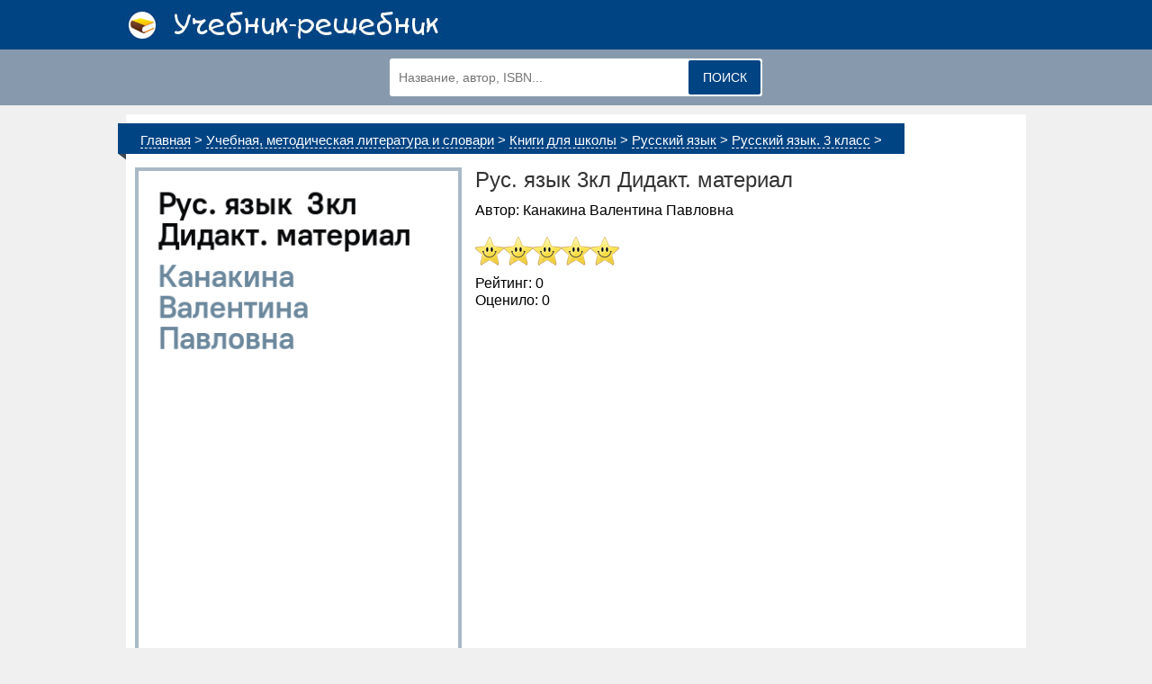

--- FILE ---
content_type: text/html;charset=UTF-8
request_url: https://www.uchebnik-reshebnik.ru/book/5090108587
body_size: 3292
content:
<!DOCTYPE html PUBLIC "-//W3C//DTD XHTML 1.0 Transitional//EN" "https://www.w3.org/TR/xhtml1/DTD/xhtml1-transitional.dtd">
<html xmlns="https://www.w3.org/1999/xhtml">
<head profile="https://www.w3.org/2005/10/profile">
<link rel="dns-prefetch" href="https://img1.labirint.ru">
<link rel="dns-prefetch" href="https://mc.yandex.ru">
<link rel="dns-prefetch" href="https://schema.org">
<link href="https://static.uchebnik-reshebnik.ru/css/books.css" rel="stylesheet" type="text/css">
<link rel="canonical" href="https://www.uchebnik-reshebnik.ru/book/5090108587" /><title>Рус. язык  3кл Дидакт. материал Канакина</title>
<meta http-equiv="Content-Type" content="text/html; charset=utf-8" />
<meta name="referrer" content="unsafe-url">
<meta name=language content="Russian">
<meta name="robots" content="INDEX, FOLLOW">
<meta name="viewport" content="width=device-width, initial-scale=0.7">
<meta name="format-detection" content="telephone=no">
<link rel="icon" href="https://www.uchebnik-reshebnik.ru/favicon.ico" type="image/x-icon">
<link rel="shortcut icon" href="https://www.uchebnik-reshebnik.ru/favicon.ico" type="image/x-icon">
<script src="https://ajax.googleapis.com/ajax/libs/jquery/3.1.1/jquery.min.js"></script>
<script src="https://static.uchebnik-reshebnik.ru/js/jquery.lazyload.min.js"></script>
<style>A#star1,A#star2,A#star3,A#star4,A#star5 { background-position: 0 -160px; } </style></head>

<body onload="var blazy = new Blazy();">
<!-- Yandex.Metrika counter --> <script type="text/javascript"> (function (d, w, c) { (w[c] = w[c] || []).push(function() { try { w.yaCounter36151045 = new Ya.Metrika({ id:36151045, clickmap:true, trackLinks:true, accurateTrackBounce:true, webvisor:true }); } catch(e) { } }); var n = d.getElementsByTagName("script")[0], s = d.createElement("script"), f = function () { n.parentNode.insertBefore(s, n); }; s.type = "text/javascript"; s.async = true; s.src = "https://mc.yandex.ru/metrika/watch.js"; if (w.opera == "[object Opera]") { d.addEventListener("DOMContentLoaded", f, false); } else { f(); } })(document, window, "yandex_metrika_callbacks"); </script> <noscript><div><img src="https://mc.yandex.ru/watch/36151045" style="position:absolute; left:-9999px;" alt="" /></div></noscript> <!-- /Yandex.Metrika counter -->

<script language="javascript">
$(function(){$("body").bind("click",function(){$(".search_result").fadeOut()}),$(".who").bind("change keyup input click",function(){this.value.length>3?$.ajax({type:"post",url:"../quicksearch.php",data:{lowname:this.value,category:2709},response:"text",success:function(e){$(".search_result").html(e).fadeIn()}}):$(".search_result").fadeOut()}),$(".search_result").hover(function(){$(".who").blur()}),$(".search_result").on("click","li",function(){s_user=$(this).text()})});
</script>
<div id="top1">
	<div id="top1_bg_img" onclick="document.location='https://www.uchebnik-reshebnik.ru/';return false;"></div>
</div>

<div id="navigation">
	<form id="search" name="search" action="../search.php" method="post">
		<input type="hidden" name="category" value="2709" />
		<input id="keywords" type="text" name="lowname" placeholder="Название, автор, ISBN..." value="" class="who"  autocomplete="off" maxlength="150">
		<button type="submit" class="submit">Поиск</button>  
	<ul class="search_result"></ul>
	</form>
</div>

<div id="div0" itemscope itemtype="https://schema.org/Product">
	<p class="hthr"><span><a href="https://www.uchebnik-reshebnik.ru/">Главная</a> > <a href="https://www.uchebnik-reshebnik.ru/category/9011">Учебная, методическая литература и словари</a> > <a href="https://www.uchebnik-reshebnik.ru/category/9150">Книги для школы</a> > <a href="https://www.uchebnik-reshebnik.ru/category/9983">Русский язык</a> > <a href="https://www.uchebnik-reshebnik.ru/category/2709">Русский язык. 3 класс</a> > </span></p>
<script language="javascript">
function shopover(K)
{
	document.getElementById("shop_"+K).style.borderColor='#006DD3';
	document.getElementById("shop_"+K).style.backgroundColor='#F4FAFF';
	document.getElementById("buy_"+K).style.borderColor='#ffdb4d'; //#BEDAF4
	document.getElementById("buy_"+K).style.backgroundColor='#ffdb4d'; //#97c5ed
	document.getElementById("buy_"+K).style.color='#444444';
}
function shopout(K)
{
	document.getElementById("shop_"+K).style.borderColor='#CCCCCC';
	document.getElementById("shop_"+K).style.backgroundColor='#FFFFFF';
	document.getElementById("buy_"+K).style.borderColor='#ffdb4d'; //#BEDAF4
	document.getElementById("buy_"+K).style.backgroundColor='#ffdb4d'; //#BEDAF4
}
function star_on(K)
{
	for (var i = K; i > 0; i--) {
		document.getElementById('star'+i).style.backgroundPosition='0 -'+(K*32)+'px';
//		alert ("document.getElementById('star"+i+"').style.backgroundPosition='0 -"+(K*32)+"px'");
	}
	for (var j = 5; j > K; j--) {
		document.getElementById("star"+j).style.backgroundPosition='0 0';
	}
}
</script>
	<meta itemprop="category" content="Книги">
	<div id="div01">
		<img itemprop="image" class="MainImg" src="https://img1.labirint.ru/books1/9790/coverbig.jpg" />
		<h1 itemprop="name">Рус. язык  3кл Дидакт. материал</h1>
        <p>Автор: Канакина Валентина Павловна</p>        <form name="voteform" id="voteform" method="post" onsubmit="https://www.uchebnik-reshebnik.ru/book/5090108587">
        	<input type="hidden" id="vote" name="vote" value="0" />
        </form>
        <div style="margin:0; display:inline-table;">
        	<a id="star1" onmouseover="star_on(1);" onclick="document.getElementById('vote').value='1'; document.getElementById('voteform').submit(); return false;" onmouseout="star_on(5);"></a>
        	<a id="star2" onmouseover="star_on(2);" onclick="document.getElementById('vote').value='2'; document.getElementById('voteform').submit(); return false;" onmouseout="star_on(5);"></a>
        	<a id="star3" onmouseover="star_on(3);" onclick="document.getElementById('vote').value='3'; document.getElementById('voteform').submit(); return false;" onmouseout="star_on(5);"></a>
        	<a id="star4" onmouseover="star_on(4);" onclick="document.getElementById('vote').value='4'; document.getElementById('voteform').submit(); return false;" onmouseout="star_on(5);"></a>
        	<a id="star5" onmouseover="star_on(5);" onclick="document.getElementById('vote').value='5'; document.getElementById('voteform').submit(); return false;" onmouseout="star_on(5);"></a>
<p itemprop="aggregateRating" itemscope itemtype="https://schema.org/AggregateRating" style="margin:10px 0;">Рейтинг:&nbsp;<span itemprop="ratingValue">0</span><br />Оценило:&nbsp;<span itemprop="reviewCount">0</span></p>        </div>
		<p itemprop="description" itemtype="https://schema.org/Product"></p>
		<p>&nbsp;</p>
        <br clear="all" />
	</div>
    <p>&nbsp;</p>
    <div itemprop="offers" itemscope itemtype="https://schema.org/AggregateOffer" id="shops" style="width: 98%; margin: 0 auto;">
			                    <meta itemprop="priceCurrency" content="RUB" />
        <meta itemprop="itemCondition" itemtype="https://schema.org/OfferItemCondition" content="https://schema.org/NewCondition" />
<meta itemprop="availability" itemtype="https://schema.org/ItemAvailability" content="https://schema.org/OutOfStock"/></div><br clear="all" /><h3><span>Технические данные</span></h3><p>Издательство &laquo;<span itemprop="brand">Просвещение</span>&raquo;, 2004&nbsp;г.</p><p>Серия &laquo;Русский язык в нач. школе (Канакина)&raquo;</p><p>ISBN: <span itemprop="productID" content="isbn:5090108587">5090108587</span></p><p>&nbsp;</p><br clear="all" /></div>

<div class="div2"><h3><span>Похожие книги</span></h3><div><div class="same br0"><div class="cover"><a href="https://www.uchebnik-reshebnik.ru/book/9785090329422"><img class="lazy" src="https://img1.labirint.ru/books44/439602/covermid.jpg" /></a></div><p><a href="https://www.uchebnik-reshebnik.ru/book/9785090329422">Русский язык. 3 класс. Раздаточный материал. ФГОС</a></p></div><div class="same br1"><div class="cover"><a href="https://www.uchebnik-reshebnik.ru/book/9785090360302"><img class="lazy" src="https://img1.labirint.ru/books48/478190/covermid.jpg" /></a></div><p><a href="https://www.uchebnik-reshebnik.ru/book/9785090360302">Русский язык. 3 класс. Рабочая тетрадь. В 2-х частях. Часть 1. ФГОС</a></p></div><div class="same br2"><div class="cover"><a href="https://www.uchebnik-reshebnik.ru/book/9785090360326"><img class="lazy" src="https://img1.labirint.ru/books48/478191/covermid.jpg" /></a></div><p><a href="https://www.uchebnik-reshebnik.ru/book/9785090360326">Русский язык. 3 класс. Рабочая тетрадь. В 2-х частях. Часть 2. ФГОС</a></p></div><div class="same br3"><div class="cover"><a href="https://www.uchebnik-reshebnik.ru/book/9785090360449"><img class="lazy" src="https://img1.labirint.ru/books49/480409/covermid.jpg" /></a></div><p><a href="https://www.uchebnik-reshebnik.ru/book/9785090360449">Русский язык. 3 класс. Учебник. В 2-х частях. Часть 1. ФГОС</a></p></div><div class="same br4"><div class="cover"><a href="https://www.uchebnik-reshebnik.ru/book/9785090360463"><img class="lazy" src="https://img1.labirint.ru/books49/480408/covermid.jpg" /></a></div><p><a href="https://www.uchebnik-reshebnik.ru/book/9785090360463">Русский язык. 3 класс. Учебник. В 2-х частях. Часть 2. ФГОС</a></p></div><div class="same br5"><div class="cover"><a href="https://www.uchebnik-reshebnik.ru/book/9785090434423"><img class="lazy" src="https://img1.labirint.ru/books54/536006/covermid.jpg" /></a></div><p><a href="https://www.uchebnik-reshebnik.ru/book/9785090434423">Русский язык. 3 класс. Тетрадь учебных достижений. ФГОС</a></p></div><div class="same br6"><div class="cover"><a href="https://www.uchebnik-reshebnik.ru/book/9785090706124"><img class="lazy" src="https://img1.labirint.ru/books69/688642/covermid.jpg" /></a></div><p><a href="https://www.uchebnik-reshebnik.ru/book/9785090706124">Русский язык. 3 класс. Учебник. В 2-х частях. ФГОС</a></p></div><div class="same br7"><div class="cover"><a href="https://www.uchebnik-reshebnik.ru/book/9785090706131"><img class="lazy" src="https://img1.labirint.ru/books69/688643/covermid.jpg" /></a></div><p><a href="https://www.uchebnik-reshebnik.ru/book/9785090706131">Русский язык. 3 класс. Учебник. В 2-х частях. ФГОС</a></p></div><div class="same br8"><div class="cover"><a href="https://www.uchebnik-reshebnik.ru/book/9785090714877"><img class="lazy" src="https://img1.labirint.ru/books70/693309/covermid.jpg" /></a></div><p><a href="https://www.uchebnik-reshebnik.ru/book/9785090714877">Русский язык. 3 класс. Рабочая тетрадь. В 2-х частях. Часть 1</a></p></div><div class="same br9"><div class="cover"><a href="https://www.uchebnik-reshebnik.ru/book/9785090714884"><img class="lazy" src="https://img1.labirint.ru/books70/693310/covermid.jpg" /></a></div><p><a href="https://www.uchebnik-reshebnik.ru/book/9785090714884">Русский язык. 3 класс. Рабочая тетрадь. В 2-х частях. Часть 2</a></p></div><div class="same br10"><div class="cover"><a href="https://www.uchebnik-reshebnik.ru/book/9785090714952"><img class="lazy" src="https://img1.labirint.ru/books70/693311/covermid.jpg" /></a></div><p><a href="https://www.uchebnik-reshebnik.ru/book/9785090714952">Русский язык. 3 класс. Тетрадь учебных достижений. ФГОС</a></p></div><div class="same br11"><div class="cover"><a href="https://www.uchebnik-reshebnik.ru/book/9785090724036"><img class="lazy" src="https://img1.labirint.ru/books70/693313/covermid.jpg" /></a></div><p><a href="https://www.uchebnik-reshebnik.ru/book/9785090724036">Русский язык. 3 класс. Раздаточный материал. ФГОС</a></p></div></div><p>&nbsp;</p><br clear="all" /></div>
<br style="clear:none;" />
<script language="javascript">
$("img.lazy").each(function() {
    $(this).attr("data-original",$(this).attr("src"));
    $(this).removeAttr("src");
}); 
	
$("img.lazy").lazyload({
	threshold : 200,
    effect : "fadeIn"
});
</script>
</body>

</html>

--- FILE ---
content_type: text/css
request_url: https://static.uchebnik-reshebnik.ru/css/books.css
body_size: 1539
content:
BODY {
	background:#F0F0F0;
	margin:0;
	font-family:Helvetica, Arial, sans-serif;
	line-height:1.2;
}
div {
	padding:10px 0;
}
H1, P {
	margin:0 10px 10px;
}
H1 {
	font-size:1.5em;
	font-weight:400;
	color:#333;
}
h3, .hthr {
	background:url("https://static.uchebnik-reshebnik.ru/img/header_accent.png") no-repeat scroll 0 bottom;
    margin: 0 0 8px -9px;
    overflow: hidden;
    padding: 0 0 7px;
}
h3 {
    text-transform: uppercase;
}
h3 span, .hthr span {
    color: #FFF;
    float: left;
    font-size: 15px;
    padding: 10px 25px 6px;
	margin:0;
    background: #014483 none repeat scroll 0 0;
}
A {
	color:#007EC6;
	text-decoration:none;
	border-bottom:#007EC6 dashed 1px;
}
#log_in A, .hthr A {
    color: #FFF !important;
	border-bottom:#FFF dashed 1px;
}
P A:hover {
	color:#D60300;
}
P A:hover, #log_in A:hover, .hthr A:hover  {
	border-bottom: none;
}
#top1, #navigation {
	width:100%;
	margin:0; 
	background:#014483;
}
#top1_bg_img, #div01 {
	width:1000px;
	margin:0 auto;
	padding:0 !important;
}
#top1_bg_img {
	height:35px;
	background:#014483 url(https://static.uchebnik-reshebnik.ru/img/uchebnik-reshebnik.jpg) no-repeat;
	background-position: left top;
}
#log_in {
	padding:0 !important;
}
#div0, #div1, .div2 {
	margin:10px auto;
	width:1000px;
	background-color:#FFF;
}
#navigation {
    background: #879AAD;
}
#search {
    margin: 0 auto;
    padding: 2px;
    width: 410px;
    height: 38px;
    border-radius: 3px;
    background: #fff;
}
#search button {
    padding: 0 10px;
    width: 80px;
    height: 38px;
    border: 0;
    border-radius: 2px;
    background: #014483;
    color: #fff;
    text-transform: uppercase;
    font-size: 14px;
}
#keywords {
	float:left;
    margin: 5px 8px;
    padding: 4px 0;
    width: 314px;
    height: 20px;
    border: 0;
    background: #fff;
    color: #999;
    font-size: 14px;
}

#shops {
	margin-top:30px;
}
#dotherlist1, #dotherlist2, #list_9011_1, #list_9011_2, #list_9150_1, #list_9150_2 {
	float:left;
	padding:0;
}
.MainImg {
	width:363px;
	margin:0 15px 10px 10px;
	float:left;
}
.Shop {
	width:180px;
	margin:0 10px 0 0;
	float:left;
	text-align:center;
	border:solid 1px #CCCCCC;
	border-radius:10px;
}
.buy {
    padding: 7px 15px;
    margin-top: 15px;
	display:inline-block;
/*	border:solid 1px #BEDAF4;*/
	border:solid 1px #ffdb4d;
	color:#444;
/*	background-color:#BEDAF4;*/
	background-color:#ffdb4d;
	border-radius:6px;
	cursor:pointer;
}
.same {
	width:230px;
	margin:0 10px;
	float:left;
}
.same A {
	text-decoration:none;
	border:0;
}
.same .cover {
	height:187px;
	position:relative;
}
.same .cover IMG {
	position:absolute;
	bottom:0;
}
.same P {
	margin:5px 0;
	clear:both;
	font-size:small;
}
.same P.price {
	clear:both;
	font-size:large;
}
.br0, .br1, .br2, .br3, .br5, .br6, .br7, .br9, .br10, .br11, .br13, .br14 {
	clear:none;
}
.br4, .br8, .br12 {
	clear:both;
}
.link {
	display:none;
	clear:both;
	width:70%;
	margin:0 auto 2em;
	padding:6px;
	border:#CCC 1px solid;
	text-align:center;
	font-size:1.3em;
	font-weight:300;
	color:#666666;
}
.klass {
    border: 1px solid #999;
    border-radius: 6px;
    color: #666666;
    display: block;
    float: left;
    font-size: 1.3em;
    font-weight: 300;
    margin: 10px;
    padding: 13px 0;
    text-align: center;
    vertical-align: middle;
    width: 50px;
}
A.klass:hover {
	border:#999 1px solid;
	background-color:#FFFFE0;
}
A#star1, A#star2, A#star3, A#star4, A#star5 {
	border:0;
	display:inline-block;
	width:32px;
	height:32px;
	background-image:url("https://static.uchebnik-reshebnik.ru/img/smilestars.png");
}
A#star1:hover {
    background-position: 0 -32px;
}
A#star2:hover {
    background-position: 0 -64px;
}
A#star3:hover {
    background-position: 0 -96px;
}
A#star4:hover {
    background-position: 0 -128px;
}
A#star5:hover {
    background-position: 0 -160px;
}
.search_result{
	margin-left:-2px;
	position: absolute;
    background: #FFF;
    border: 2px #014483 solid;
    width: 370px;
    border-radius: 3px;
    display:none;
	z-index: 100;
}
.search_result li{
	clear:left;
    list-style: none;
    padding: 5px 10px;
    margin: 0 0 0 -40px;
    transition:0.3s;
}
.search_result li img {
	float:left;
	width:50px;
	margin:0 10px 0 0;
}
.search_result li:hover{
    background: #E1EBF4;
}

@media only screen and (max-width:1023px){
#top1, #navigation {
	min-width:776px;
}
#top1_bg_img, #div01 {
	width:776px;
}
#div0, #div1, .div2 {
	width:776px;
}
.MainImg {
	width:242px;
}
.Shop {
	width:155px;
}
.same {
	width:174px;
}
.br0, .br1, .br2, .br3, .br5, .br6, .br7, .br9, .br10, .br11, .br13, .br14 {
	clear:none;
}
.br4, .br8, .br12 {
	clear:both;
}
}

@media only screen and (max-width:799px){
#top1, #navigation {
	min-width:696px;
}
#top1_bg_img, #div01 {
	width:696px;
}
#div0, #div1, .div2 {
	width:696px;
}
#shops {
	clear:left;
	padding-left:10px;
}
.Shop {
	width:180px;
}
.same {
	width:154px;
}
}

@media only screen and (max-width:719px){
#top1, #navigation {
	min-width:576px;
}
#top1_bg_img, #div01 {
	width:576px;
}
#div0, #div1, .div2 {
	width:576px;
}
.Shop {
	width:175px;
}
.same {
	width:172px;
}
.br0, .br1, .br2, .br4, .br5, .br7, .br8, .br10, .br11, .br13, .br14 {
	clear:none;
}
.br3, .br6, .br9, .br12 {
	clear:both;
}
}

@media only screen and (max-width:599px){
#top1, #navigation {
	min-width:455px;
}
#top1_bg_img, #div01 {
	width:455px;
}
#div0, #div1, .div2 {
	width:455px;
}
#shops {
	clear:left;
	padding-left:5px;
}
.MainImg {
	width:182px;
}
.Shop {
	width:142px;
	margin:0 5px 0 0;
}
.same {
	width:207px;
}
.br0, .br1, .br3, .br5, .br7, .br9, .br11, .br13 {
	clear:none;
}
.br2, .br4, .br6, .br8, .br10, .br12, .br14 {
	clear:both;
}
}
